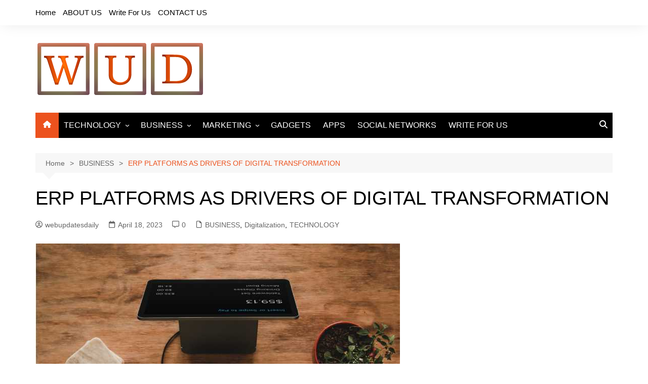

--- FILE ---
content_type: text/html; charset=UTF-8
request_url: https://www.webupdatesdaily.com/erp-platforms-as-drivers-of-digital-transformation/
body_size: 15984
content:
		<!doctype html>
		<html lang="en-US">
				<head>
			<meta charset="UTF-8">
			<meta name="viewport" content="width=device-width, initial-scale=1">
			<link rel="profile" href="http://gmpg.org/xfn/11">
			<meta name='robots' content='index, follow, max-image-preview:large, max-snippet:-1, max-video-preview:-1' />
		<style>img:is([sizes="auto" i], [sizes^="auto," i]) { contain-intrinsic-size: 3000px 1500px }</style>
		
	<!-- This site is optimized with the Yoast SEO plugin v23.5 - https://yoast.com/wordpress/plugins/seo/ -->
	<title>ERP PLATFORMS AS DRIVERS OF DIGITAL TRANSFORMATION</title>
	<meta name="description" content="ERP Platforms In The Cloud Are Revolutionizing Corporate IT" />
	<link rel="canonical" href="https://www.webupdatesdaily.com/erp-platforms-as-drivers-of-digital-transformation/" />
	<meta property="og:locale" content="en_US" />
	<meta property="og:type" content="article" />
	<meta property="og:title" content="ERP PLATFORMS AS DRIVERS OF DIGITAL TRANSFORMATION" />
	<meta property="og:description" content="ERP Platforms In The Cloud Are Revolutionizing Corporate IT" />
	<meta property="og:url" content="https://www.webupdatesdaily.com/erp-platforms-as-drivers-of-digital-transformation/" />
	<meta property="og:site_name" content="Web Updates Daily" />
	<meta property="article:publisher" content="https://www.facebook.com/webupdatesdaily/" />
	<meta property="article:author" content="https://www.facebook.com/webupdatesdaily/" />
	<meta property="article:published_time" content="2023-04-18T06:19:08+00:00" />
	<meta property="article:modified_time" content="2023-04-18T06:19:20+00:00" />
	<meta property="og:image" content="https://www.webupdatesdaily.com/wp-content/uploads/2023/04/ERP-platforms.jpg" />
	<meta property="og:image:width" content="720" />
	<meta property="og:image:height" content="480" />
	<meta property="og:image:type" content="image/jpeg" />
	<meta name="author" content="webupdatesdaily" />
	<meta name="twitter:card" content="summary_large_image" />
	<meta name="twitter:creator" content="@https://twitter.com/updates_web" />
	<meta name="twitter:site" content="@updates_web" />
	<meta name="twitter:label1" content="Written by" />
	<meta name="twitter:data1" content="webupdatesdaily" />
	<meta name="twitter:label2" content="Est. reading time" />
	<meta name="twitter:data2" content="3 minutes" />
	<script type="application/ld+json" class="yoast-schema-graph">{"@context":"https://schema.org","@graph":[{"@type":"Article","@id":"https://www.webupdatesdaily.com/erp-platforms-as-drivers-of-digital-transformation/#article","isPartOf":{"@id":"https://www.webupdatesdaily.com/erp-platforms-as-drivers-of-digital-transformation/"},"author":{"name":"webupdatesdaily","@id":"https://www.webupdatesdaily.com/#/schema/person/51251c6e4b574fd30432cf7fc5ef5178"},"headline":"ERP PLATFORMS AS DRIVERS OF DIGITAL TRANSFORMATION","datePublished":"2023-04-18T06:19:08+00:00","dateModified":"2023-04-18T06:19:20+00:00","mainEntityOfPage":{"@id":"https://www.webupdatesdaily.com/erp-platforms-as-drivers-of-digital-transformation/"},"wordCount":578,"commentCount":0,"publisher":{"@id":"https://www.webupdatesdaily.com/#/schema/person/51251c6e4b574fd30432cf7fc5ef5178"},"image":{"@id":"https://www.webupdatesdaily.com/erp-platforms-as-drivers-of-digital-transformation/#primaryimage"},"thumbnailUrl":"https://www.webupdatesdaily.com/wp-content/uploads/2023/04/ERP-platforms.jpg","keywords":["business tools","digitization"],"articleSection":["BUSINESS","Digitalization","TECHNOLOGY"],"inLanguage":"en-US","potentialAction":[{"@type":"CommentAction","name":"Comment","target":["https://www.webupdatesdaily.com/erp-platforms-as-drivers-of-digital-transformation/#respond"]}]},{"@type":"WebPage","@id":"https://www.webupdatesdaily.com/erp-platforms-as-drivers-of-digital-transformation/","url":"https://www.webupdatesdaily.com/erp-platforms-as-drivers-of-digital-transformation/","name":"ERP PLATFORMS AS DRIVERS OF DIGITAL TRANSFORMATION","isPartOf":{"@id":"https://www.webupdatesdaily.com/#website"},"primaryImageOfPage":{"@id":"https://www.webupdatesdaily.com/erp-platforms-as-drivers-of-digital-transformation/#primaryimage"},"image":{"@id":"https://www.webupdatesdaily.com/erp-platforms-as-drivers-of-digital-transformation/#primaryimage"},"thumbnailUrl":"https://www.webupdatesdaily.com/wp-content/uploads/2023/04/ERP-platforms.jpg","datePublished":"2023-04-18T06:19:08+00:00","dateModified":"2023-04-18T06:19:20+00:00","description":"ERP Platforms In The Cloud Are Revolutionizing Corporate IT","breadcrumb":{"@id":"https://www.webupdatesdaily.com/erp-platforms-as-drivers-of-digital-transformation/#breadcrumb"},"inLanguage":"en-US","potentialAction":[{"@type":"ReadAction","target":["https://www.webupdatesdaily.com/erp-platforms-as-drivers-of-digital-transformation/"]}]},{"@type":"ImageObject","inLanguage":"en-US","@id":"https://www.webupdatesdaily.com/erp-platforms-as-drivers-of-digital-transformation/#primaryimage","url":"https://www.webupdatesdaily.com/wp-content/uploads/2023/04/ERP-platforms.jpg","contentUrl":"https://www.webupdatesdaily.com/wp-content/uploads/2023/04/ERP-platforms.jpg","width":720,"height":480,"caption":"ERP-platforms"},{"@type":"BreadcrumbList","@id":"https://www.webupdatesdaily.com/erp-platforms-as-drivers-of-digital-transformation/#breadcrumb","itemListElement":[{"@type":"ListItem","position":1,"name":"Home","item":"https://www.webupdatesdaily.com/"},{"@type":"ListItem","position":2,"name":"ERP PLATFORMS AS DRIVERS OF DIGITAL TRANSFORMATION"}]},{"@type":"WebSite","@id":"https://www.webupdatesdaily.com/#website","url":"https://www.webupdatesdaily.com/","name":"Web Updates Daily","description":"Get All The Latest Updates Of Technology &amp; Business","publisher":{"@id":"https://www.webupdatesdaily.com/#/schema/person/51251c6e4b574fd30432cf7fc5ef5178"},"potentialAction":[{"@type":"SearchAction","target":{"@type":"EntryPoint","urlTemplate":"https://www.webupdatesdaily.com/?s={search_term_string}"},"query-input":{"@type":"PropertyValueSpecification","valueRequired":true,"valueName":"search_term_string"}}],"inLanguage":"en-US"},{"@type":["Person","Organization"],"@id":"https://www.webupdatesdaily.com/#/schema/person/51251c6e4b574fd30432cf7fc5ef5178","name":"webupdatesdaily","image":{"@type":"ImageObject","inLanguage":"en-US","@id":"https://www.webupdatesdaily.com/#/schema/person/image/","url":"https://www.webupdatesdaily.com/wp-content/uploads/2020/01/cropped-cropped-WebUpdatesdaily-1.png","contentUrl":"https://www.webupdatesdaily.com/wp-content/uploads/2020/01/cropped-cropped-WebUpdatesdaily-1.png","width":335,"height":113,"caption":"webupdatesdaily"},"logo":{"@id":"https://www.webupdatesdaily.com/#/schema/person/image/"},"description":"WebUpdatesDaily is a global platform which shares the latest updates and news about all categories which include Technology, Business, Entertainment, Sports, etc and keeps the users up-to-date.","sameAs":["https://www.facebook.com/webupdatesdaily/","https://www.instagram.com/webupdatez/","https://in.pinterest.com/webupdatesdaily/","https://x.com/https://twitter.com/updates_web"],"url":"https://www.webupdatesdaily.com/author/webupdatesdaily/"}]}</script>
	<!-- / Yoast SEO plugin. -->


<link rel="alternate" type="application/rss+xml" title="Web Updates Daily &raquo; Feed" href="https://www.webupdatesdaily.com/feed/" />
<link rel="alternate" type="application/rss+xml" title="Web Updates Daily &raquo; Comments Feed" href="https://www.webupdatesdaily.com/comments/feed/" />
<link rel="alternate" type="application/rss+xml" title="Web Updates Daily &raquo; ERP PLATFORMS AS DRIVERS OF DIGITAL TRANSFORMATION Comments Feed" href="https://www.webupdatesdaily.com/erp-platforms-as-drivers-of-digital-transformation/feed/" />
<script type="text/javascript">
/* <![CDATA[ */
window._wpemojiSettings = {"baseUrl":"https:\/\/s.w.org\/images\/core\/emoji\/14.0.0\/72x72\/","ext":".png","svgUrl":"https:\/\/s.w.org\/images\/core\/emoji\/14.0.0\/svg\/","svgExt":".svg","source":{"concatemoji":"https:\/\/www.webupdatesdaily.com\/wp-includes\/js\/wp-emoji-release.min.js?ver=6.4.7"}};
/*! This file is auto-generated */
!function(i,n){var o,s,e;function c(e){try{var t={supportTests:e,timestamp:(new Date).valueOf()};sessionStorage.setItem(o,JSON.stringify(t))}catch(e){}}function p(e,t,n){e.clearRect(0,0,e.canvas.width,e.canvas.height),e.fillText(t,0,0);var t=new Uint32Array(e.getImageData(0,0,e.canvas.width,e.canvas.height).data),r=(e.clearRect(0,0,e.canvas.width,e.canvas.height),e.fillText(n,0,0),new Uint32Array(e.getImageData(0,0,e.canvas.width,e.canvas.height).data));return t.every(function(e,t){return e===r[t]})}function u(e,t,n){switch(t){case"flag":return n(e,"\ud83c\udff3\ufe0f\u200d\u26a7\ufe0f","\ud83c\udff3\ufe0f\u200b\u26a7\ufe0f")?!1:!n(e,"\ud83c\uddfa\ud83c\uddf3","\ud83c\uddfa\u200b\ud83c\uddf3")&&!n(e,"\ud83c\udff4\udb40\udc67\udb40\udc62\udb40\udc65\udb40\udc6e\udb40\udc67\udb40\udc7f","\ud83c\udff4\u200b\udb40\udc67\u200b\udb40\udc62\u200b\udb40\udc65\u200b\udb40\udc6e\u200b\udb40\udc67\u200b\udb40\udc7f");case"emoji":return!n(e,"\ud83e\udef1\ud83c\udffb\u200d\ud83e\udef2\ud83c\udfff","\ud83e\udef1\ud83c\udffb\u200b\ud83e\udef2\ud83c\udfff")}return!1}function f(e,t,n){var r="undefined"!=typeof WorkerGlobalScope&&self instanceof WorkerGlobalScope?new OffscreenCanvas(300,150):i.createElement("canvas"),a=r.getContext("2d",{willReadFrequently:!0}),o=(a.textBaseline="top",a.font="600 32px Arial",{});return e.forEach(function(e){o[e]=t(a,e,n)}),o}function t(e){var t=i.createElement("script");t.src=e,t.defer=!0,i.head.appendChild(t)}"undefined"!=typeof Promise&&(o="wpEmojiSettingsSupports",s=["flag","emoji"],n.supports={everything:!0,everythingExceptFlag:!0},e=new Promise(function(e){i.addEventListener("DOMContentLoaded",e,{once:!0})}),new Promise(function(t){var n=function(){try{var e=JSON.parse(sessionStorage.getItem(o));if("object"==typeof e&&"number"==typeof e.timestamp&&(new Date).valueOf()<e.timestamp+604800&&"object"==typeof e.supportTests)return e.supportTests}catch(e){}return null}();if(!n){if("undefined"!=typeof Worker&&"undefined"!=typeof OffscreenCanvas&&"undefined"!=typeof URL&&URL.createObjectURL&&"undefined"!=typeof Blob)try{var e="postMessage("+f.toString()+"("+[JSON.stringify(s),u.toString(),p.toString()].join(",")+"));",r=new Blob([e],{type:"text/javascript"}),a=new Worker(URL.createObjectURL(r),{name:"wpTestEmojiSupports"});return void(a.onmessage=function(e){c(n=e.data),a.terminate(),t(n)})}catch(e){}c(n=f(s,u,p))}t(n)}).then(function(e){for(var t in e)n.supports[t]=e[t],n.supports.everything=n.supports.everything&&n.supports[t],"flag"!==t&&(n.supports.everythingExceptFlag=n.supports.everythingExceptFlag&&n.supports[t]);n.supports.everythingExceptFlag=n.supports.everythingExceptFlag&&!n.supports.flag,n.DOMReady=!1,n.readyCallback=function(){n.DOMReady=!0}}).then(function(){return e}).then(function(){var e;n.supports.everything||(n.readyCallback(),(e=n.source||{}).concatemoji?t(e.concatemoji):e.wpemoji&&e.twemoji&&(t(e.twemoji),t(e.wpemoji)))}))}((window,document),window._wpemojiSettings);
/* ]]> */
</script>

<style id='wp-emoji-styles-inline-css' type='text/css'>

	img.wp-smiley, img.emoji {
		display: inline !important;
		border: none !important;
		box-shadow: none !important;
		height: 1em !important;
		width: 1em !important;
		margin: 0 0.07em !important;
		vertical-align: -0.1em !important;
		background: none !important;
		padding: 0 !important;
	}
</style>
<link rel='stylesheet' id='wp-block-library-css' href='https://www.webupdatesdaily.com/wp-includes/css/dist/block-library/style.min.css?ver=6.4.7' type='text/css' media='all' />
<style id='wp-block-library-theme-inline-css' type='text/css'>
.wp-block-audio figcaption{color:#555;font-size:13px;text-align:center}.is-dark-theme .wp-block-audio figcaption{color:hsla(0,0%,100%,.65)}.wp-block-audio{margin:0 0 1em}.wp-block-code{border:1px solid #ccc;border-radius:4px;font-family:Menlo,Consolas,monaco,monospace;padding:.8em 1em}.wp-block-embed figcaption{color:#555;font-size:13px;text-align:center}.is-dark-theme .wp-block-embed figcaption{color:hsla(0,0%,100%,.65)}.wp-block-embed{margin:0 0 1em}.blocks-gallery-caption{color:#555;font-size:13px;text-align:center}.is-dark-theme .blocks-gallery-caption{color:hsla(0,0%,100%,.65)}.wp-block-image figcaption{color:#555;font-size:13px;text-align:center}.is-dark-theme .wp-block-image figcaption{color:hsla(0,0%,100%,.65)}.wp-block-image{margin:0 0 1em}.wp-block-pullquote{border-bottom:4px solid;border-top:4px solid;color:currentColor;margin-bottom:1.75em}.wp-block-pullquote cite,.wp-block-pullquote footer,.wp-block-pullquote__citation{color:currentColor;font-size:.8125em;font-style:normal;text-transform:uppercase}.wp-block-quote{border-left:.25em solid;margin:0 0 1.75em;padding-left:1em}.wp-block-quote cite,.wp-block-quote footer{color:currentColor;font-size:.8125em;font-style:normal;position:relative}.wp-block-quote.has-text-align-right{border-left:none;border-right:.25em solid;padding-left:0;padding-right:1em}.wp-block-quote.has-text-align-center{border:none;padding-left:0}.wp-block-quote.is-large,.wp-block-quote.is-style-large,.wp-block-quote.is-style-plain{border:none}.wp-block-search .wp-block-search__label{font-weight:700}.wp-block-search__button{border:1px solid #ccc;padding:.375em .625em}:where(.wp-block-group.has-background){padding:1.25em 2.375em}.wp-block-separator.has-css-opacity{opacity:.4}.wp-block-separator{border:none;border-bottom:2px solid;margin-left:auto;margin-right:auto}.wp-block-separator.has-alpha-channel-opacity{opacity:1}.wp-block-separator:not(.is-style-wide):not(.is-style-dots){width:100px}.wp-block-separator.has-background:not(.is-style-dots){border-bottom:none;height:1px}.wp-block-separator.has-background:not(.is-style-wide):not(.is-style-dots){height:2px}.wp-block-table{margin:0 0 1em}.wp-block-table td,.wp-block-table th{word-break:normal}.wp-block-table figcaption{color:#555;font-size:13px;text-align:center}.is-dark-theme .wp-block-table figcaption{color:hsla(0,0%,100%,.65)}.wp-block-video figcaption{color:#555;font-size:13px;text-align:center}.is-dark-theme .wp-block-video figcaption{color:hsla(0,0%,100%,.65)}.wp-block-video{margin:0 0 1em}.wp-block-template-part.has-background{margin-bottom:0;margin-top:0;padding:1.25em 2.375em}
</style>
<style id='classic-theme-styles-inline-css' type='text/css'>
/*! This file is auto-generated */
.wp-block-button__link{color:#fff;background-color:#32373c;border-radius:9999px;box-shadow:none;text-decoration:none;padding:calc(.667em + 2px) calc(1.333em + 2px);font-size:1.125em}.wp-block-file__button{background:#32373c;color:#fff;text-decoration:none}
</style>
<style id='global-styles-inline-css' type='text/css'>
body{--wp--preset--color--black: #000000;--wp--preset--color--cyan-bluish-gray: #abb8c3;--wp--preset--color--white: #ffffff;--wp--preset--color--pale-pink: #f78da7;--wp--preset--color--vivid-red: #cf2e2e;--wp--preset--color--luminous-vivid-orange: #ff6900;--wp--preset--color--luminous-vivid-amber: #fcb900;--wp--preset--color--light-green-cyan: #7bdcb5;--wp--preset--color--vivid-green-cyan: #00d084;--wp--preset--color--pale-cyan-blue: #8ed1fc;--wp--preset--color--vivid-cyan-blue: #0693e3;--wp--preset--color--vivid-purple: #9b51e0;--wp--preset--gradient--vivid-cyan-blue-to-vivid-purple: linear-gradient(135deg,rgba(6,147,227,1) 0%,rgb(155,81,224) 100%);--wp--preset--gradient--light-green-cyan-to-vivid-green-cyan: linear-gradient(135deg,rgb(122,220,180) 0%,rgb(0,208,130) 100%);--wp--preset--gradient--luminous-vivid-amber-to-luminous-vivid-orange: linear-gradient(135deg,rgba(252,185,0,1) 0%,rgba(255,105,0,1) 100%);--wp--preset--gradient--luminous-vivid-orange-to-vivid-red: linear-gradient(135deg,rgba(255,105,0,1) 0%,rgb(207,46,46) 100%);--wp--preset--gradient--very-light-gray-to-cyan-bluish-gray: linear-gradient(135deg,rgb(238,238,238) 0%,rgb(169,184,195) 100%);--wp--preset--gradient--cool-to-warm-spectrum: linear-gradient(135deg,rgb(74,234,220) 0%,rgb(151,120,209) 20%,rgb(207,42,186) 40%,rgb(238,44,130) 60%,rgb(251,105,98) 80%,rgb(254,248,76) 100%);--wp--preset--gradient--blush-light-purple: linear-gradient(135deg,rgb(255,206,236) 0%,rgb(152,150,240) 100%);--wp--preset--gradient--blush-bordeaux: linear-gradient(135deg,rgb(254,205,165) 0%,rgb(254,45,45) 50%,rgb(107,0,62) 100%);--wp--preset--gradient--luminous-dusk: linear-gradient(135deg,rgb(255,203,112) 0%,rgb(199,81,192) 50%,rgb(65,88,208) 100%);--wp--preset--gradient--pale-ocean: linear-gradient(135deg,rgb(255,245,203) 0%,rgb(182,227,212) 50%,rgb(51,167,181) 100%);--wp--preset--gradient--electric-grass: linear-gradient(135deg,rgb(202,248,128) 0%,rgb(113,206,126) 100%);--wp--preset--gradient--midnight: linear-gradient(135deg,rgb(2,3,129) 0%,rgb(40,116,252) 100%);--wp--preset--font-size--small: 16px;--wp--preset--font-size--medium: 28px;--wp--preset--font-size--large: 32px;--wp--preset--font-size--x-large: 42px;--wp--preset--font-size--larger: 38px;--wp--preset--spacing--20: 0.44rem;--wp--preset--spacing--30: 0.67rem;--wp--preset--spacing--40: 1rem;--wp--preset--spacing--50: 1.5rem;--wp--preset--spacing--60: 2.25rem;--wp--preset--spacing--70: 3.38rem;--wp--preset--spacing--80: 5.06rem;--wp--preset--shadow--natural: 6px 6px 9px rgba(0, 0, 0, 0.2);--wp--preset--shadow--deep: 12px 12px 50px rgba(0, 0, 0, 0.4);--wp--preset--shadow--sharp: 6px 6px 0px rgba(0, 0, 0, 0.2);--wp--preset--shadow--outlined: 6px 6px 0px -3px rgba(255, 255, 255, 1), 6px 6px rgba(0, 0, 0, 1);--wp--preset--shadow--crisp: 6px 6px 0px rgba(0, 0, 0, 1);}:where(.is-layout-flex){gap: 0.5em;}:where(.is-layout-grid){gap: 0.5em;}body .is-layout-flow > .alignleft{float: left;margin-inline-start: 0;margin-inline-end: 2em;}body .is-layout-flow > .alignright{float: right;margin-inline-start: 2em;margin-inline-end: 0;}body .is-layout-flow > .aligncenter{margin-left: auto !important;margin-right: auto !important;}body .is-layout-constrained > .alignleft{float: left;margin-inline-start: 0;margin-inline-end: 2em;}body .is-layout-constrained > .alignright{float: right;margin-inline-start: 2em;margin-inline-end: 0;}body .is-layout-constrained > .aligncenter{margin-left: auto !important;margin-right: auto !important;}body .is-layout-constrained > :where(:not(.alignleft):not(.alignright):not(.alignfull)){max-width: var(--wp--style--global--content-size);margin-left: auto !important;margin-right: auto !important;}body .is-layout-constrained > .alignwide{max-width: var(--wp--style--global--wide-size);}body .is-layout-flex{display: flex;}body .is-layout-flex{flex-wrap: wrap;align-items: center;}body .is-layout-flex > *{margin: 0;}body .is-layout-grid{display: grid;}body .is-layout-grid > *{margin: 0;}:where(.wp-block-columns.is-layout-flex){gap: 2em;}:where(.wp-block-columns.is-layout-grid){gap: 2em;}:where(.wp-block-post-template.is-layout-flex){gap: 1.25em;}:where(.wp-block-post-template.is-layout-grid){gap: 1.25em;}.has-black-color{color: var(--wp--preset--color--black) !important;}.has-cyan-bluish-gray-color{color: var(--wp--preset--color--cyan-bluish-gray) !important;}.has-white-color{color: var(--wp--preset--color--white) !important;}.has-pale-pink-color{color: var(--wp--preset--color--pale-pink) !important;}.has-vivid-red-color{color: var(--wp--preset--color--vivid-red) !important;}.has-luminous-vivid-orange-color{color: var(--wp--preset--color--luminous-vivid-orange) !important;}.has-luminous-vivid-amber-color{color: var(--wp--preset--color--luminous-vivid-amber) !important;}.has-light-green-cyan-color{color: var(--wp--preset--color--light-green-cyan) !important;}.has-vivid-green-cyan-color{color: var(--wp--preset--color--vivid-green-cyan) !important;}.has-pale-cyan-blue-color{color: var(--wp--preset--color--pale-cyan-blue) !important;}.has-vivid-cyan-blue-color{color: var(--wp--preset--color--vivid-cyan-blue) !important;}.has-vivid-purple-color{color: var(--wp--preset--color--vivid-purple) !important;}.has-black-background-color{background-color: var(--wp--preset--color--black) !important;}.has-cyan-bluish-gray-background-color{background-color: var(--wp--preset--color--cyan-bluish-gray) !important;}.has-white-background-color{background-color: var(--wp--preset--color--white) !important;}.has-pale-pink-background-color{background-color: var(--wp--preset--color--pale-pink) !important;}.has-vivid-red-background-color{background-color: var(--wp--preset--color--vivid-red) !important;}.has-luminous-vivid-orange-background-color{background-color: var(--wp--preset--color--luminous-vivid-orange) !important;}.has-luminous-vivid-amber-background-color{background-color: var(--wp--preset--color--luminous-vivid-amber) !important;}.has-light-green-cyan-background-color{background-color: var(--wp--preset--color--light-green-cyan) !important;}.has-vivid-green-cyan-background-color{background-color: var(--wp--preset--color--vivid-green-cyan) !important;}.has-pale-cyan-blue-background-color{background-color: var(--wp--preset--color--pale-cyan-blue) !important;}.has-vivid-cyan-blue-background-color{background-color: var(--wp--preset--color--vivid-cyan-blue) !important;}.has-vivid-purple-background-color{background-color: var(--wp--preset--color--vivid-purple) !important;}.has-black-border-color{border-color: var(--wp--preset--color--black) !important;}.has-cyan-bluish-gray-border-color{border-color: var(--wp--preset--color--cyan-bluish-gray) !important;}.has-white-border-color{border-color: var(--wp--preset--color--white) !important;}.has-pale-pink-border-color{border-color: var(--wp--preset--color--pale-pink) !important;}.has-vivid-red-border-color{border-color: var(--wp--preset--color--vivid-red) !important;}.has-luminous-vivid-orange-border-color{border-color: var(--wp--preset--color--luminous-vivid-orange) !important;}.has-luminous-vivid-amber-border-color{border-color: var(--wp--preset--color--luminous-vivid-amber) !important;}.has-light-green-cyan-border-color{border-color: var(--wp--preset--color--light-green-cyan) !important;}.has-vivid-green-cyan-border-color{border-color: var(--wp--preset--color--vivid-green-cyan) !important;}.has-pale-cyan-blue-border-color{border-color: var(--wp--preset--color--pale-cyan-blue) !important;}.has-vivid-cyan-blue-border-color{border-color: var(--wp--preset--color--vivid-cyan-blue) !important;}.has-vivid-purple-border-color{border-color: var(--wp--preset--color--vivid-purple) !important;}.has-vivid-cyan-blue-to-vivid-purple-gradient-background{background: var(--wp--preset--gradient--vivid-cyan-blue-to-vivid-purple) !important;}.has-light-green-cyan-to-vivid-green-cyan-gradient-background{background: var(--wp--preset--gradient--light-green-cyan-to-vivid-green-cyan) !important;}.has-luminous-vivid-amber-to-luminous-vivid-orange-gradient-background{background: var(--wp--preset--gradient--luminous-vivid-amber-to-luminous-vivid-orange) !important;}.has-luminous-vivid-orange-to-vivid-red-gradient-background{background: var(--wp--preset--gradient--luminous-vivid-orange-to-vivid-red) !important;}.has-very-light-gray-to-cyan-bluish-gray-gradient-background{background: var(--wp--preset--gradient--very-light-gray-to-cyan-bluish-gray) !important;}.has-cool-to-warm-spectrum-gradient-background{background: var(--wp--preset--gradient--cool-to-warm-spectrum) !important;}.has-blush-light-purple-gradient-background{background: var(--wp--preset--gradient--blush-light-purple) !important;}.has-blush-bordeaux-gradient-background{background: var(--wp--preset--gradient--blush-bordeaux) !important;}.has-luminous-dusk-gradient-background{background: var(--wp--preset--gradient--luminous-dusk) !important;}.has-pale-ocean-gradient-background{background: var(--wp--preset--gradient--pale-ocean) !important;}.has-electric-grass-gradient-background{background: var(--wp--preset--gradient--electric-grass) !important;}.has-midnight-gradient-background{background: var(--wp--preset--gradient--midnight) !important;}.has-small-font-size{font-size: var(--wp--preset--font-size--small) !important;}.has-medium-font-size{font-size: var(--wp--preset--font-size--medium) !important;}.has-large-font-size{font-size: var(--wp--preset--font-size--large) !important;}.has-x-large-font-size{font-size: var(--wp--preset--font-size--x-large) !important;}
.wp-block-navigation a:where(:not(.wp-element-button)){color: inherit;}
:where(.wp-block-post-template.is-layout-flex){gap: 1.25em;}:where(.wp-block-post-template.is-layout-grid){gap: 1.25em;}
:where(.wp-block-columns.is-layout-flex){gap: 2em;}:where(.wp-block-columns.is-layout-grid){gap: 2em;}
.wp-block-pullquote{font-size: 1.5em;line-height: 1.6;}
</style>
<link rel='stylesheet' id='ppress-frontend-css' href='https://www.webupdatesdaily.com/wp-content/plugins/wp-user-avatar/assets/css/frontend.min.css?ver=4.16.8' type='text/css' media='all' />
<link rel='stylesheet' id='ppress-flatpickr-css' href='https://www.webupdatesdaily.com/wp-content/plugins/wp-user-avatar/assets/flatpickr/flatpickr.min.css?ver=4.16.8' type='text/css' media='all' />
<link rel='stylesheet' id='ppress-select2-css' href='https://www.webupdatesdaily.com/wp-content/plugins/wp-user-avatar/assets/select2/select2.min.css?ver=6.4.7' type='text/css' media='all' />
<link rel='stylesheet' id='ez-toc-css' href='https://www.webupdatesdaily.com/wp-content/plugins/easy-table-of-contents/assets/css/screen.min.css?ver=2.0.80' type='text/css' media='all' />
<style id='ez-toc-inline-css' type='text/css'>
div#ez-toc-container .ez-toc-title {font-size: 120%;}div#ez-toc-container .ez-toc-title {font-weight: 500;}div#ez-toc-container ul li , div#ez-toc-container ul li a {font-size: 95%;}div#ez-toc-container ul li , div#ez-toc-container ul li a {font-weight: 500;}div#ez-toc-container nav ul ul li {font-size: 90%;}.ez-toc-box-title {font-weight: bold; margin-bottom: 10px; text-align: center; text-transform: uppercase; letter-spacing: 1px; color: #666; padding-bottom: 5px;position:absolute;top:-4%;left:5%;background-color: inherit;transition: top 0.3s ease;}.ez-toc-box-title.toc-closed {top:-25%;}
.ez-toc-container-direction {direction: ltr;}.ez-toc-counter ul{counter-reset: item ;}.ez-toc-counter nav ul li a::before {content: counters(item, '.', decimal) '. ';display: inline-block;counter-increment: item;flex-grow: 0;flex-shrink: 0;margin-right: .2em; float: left; }.ez-toc-widget-direction {direction: ltr;}.ez-toc-widget-container ul{counter-reset: item ;}.ez-toc-widget-container nav ul li a::before {content: counters(item, '.', decimal) '. ';display: inline-block;counter-increment: item;flex-grow: 0;flex-shrink: 0;margin-right: .2em; float: left; }
</style>
<link rel='stylesheet' id='cream-magazine-style-css' href='https://www.webupdatesdaily.com/wp-content/themes/cream-magazine/style.css?ver=2.1.10' type='text/css' media='all' />
<link rel='stylesheet' id='cream-magazine-main-css' href='https://www.webupdatesdaily.com/wp-content/themes/cream-magazine/assets/dist/css/main.css?ver=2.1.10' type='text/css' media='all' />
<script type="text/javascript" src="https://www.webupdatesdaily.com/wp-includes/js/jquery/jquery.min.js?ver=3.7.1" id="jquery-core-js"></script>
<script type="text/javascript" src="https://www.webupdatesdaily.com/wp-includes/js/jquery/jquery-migrate.min.js?ver=3.4.1" id="jquery-migrate-js"></script>
<script type="text/javascript" src="https://www.webupdatesdaily.com/wp-content/plugins/wp-user-avatar/assets/flatpickr/flatpickr.min.js?ver=4.16.8" id="ppress-flatpickr-js"></script>
<script type="text/javascript" src="https://www.webupdatesdaily.com/wp-content/plugins/wp-user-avatar/assets/select2/select2.min.js?ver=4.16.8" id="ppress-select2-js"></script>
<link rel="https://api.w.org/" href="https://www.webupdatesdaily.com/wp-json/" /><link rel="alternate" type="application/json" href="https://www.webupdatesdaily.com/wp-json/wp/v2/posts/7064" /><link rel="EditURI" type="application/rsd+xml" title="RSD" href="https://www.webupdatesdaily.com/xmlrpc.php?rsd" />
<meta name="generator" content="WordPress 6.4.7" />
<link rel='shortlink' href='https://www.webupdatesdaily.com/?p=7064' />
<link rel="alternate" type="application/json+oembed" href="https://www.webupdatesdaily.com/wp-json/oembed/1.0/embed?url=https%3A%2F%2Fwww.webupdatesdaily.com%2Ferp-platforms-as-drivers-of-digital-transformation%2F" />
<link rel="alternate" type="text/xml+oembed" href="https://www.webupdatesdaily.com/wp-json/oembed/1.0/embed?url=https%3A%2F%2Fwww.webupdatesdaily.com%2Ferp-platforms-as-drivers-of-digital-transformation%2F&#038;format=xml" />
<link rel="pingback" href="https://www.webupdatesdaily.com/xmlrpc.php"><style>a:hover{text-decoration:none !important;}button,input[type="button"],input[type="reset"],input[type="submit"],.primary-navigation > ul > li.home-btn,.cm_header_lay_three .primary-navigation > ul > li.home-btn,.news_ticker_wrap .ticker_head,#toTop,.section-title h2::after,.sidebar-widget-area .widget .widget-title h2::after,.footer-widget-container .widget .widget-title h2::after,#comments div#respond h3#reply-title::after,#comments h2.comments-title:after,.post_tags a,.owl-carousel .owl-nav button.owl-prev,.owl-carousel .owl-nav button.owl-next,.cm_author_widget .author-detail-link a,.error_foot form input[type="submit"],.widget_search form input[type="submit"],.header-search-container input[type="submit"],.trending_widget_carousel .owl-dots button.owl-dot,.pagination .page-numbers.current,.post-navigation .nav-links .nav-previous a,.post-navigation .nav-links .nav-next a,#comments form input[type="submit"],footer .widget.widget_search form input[type="submit"]:hover,.widget_product_search .woocommerce-product-search button[type="submit"],.woocommerce ul.products li.product .button,.woocommerce .woocommerce-pagination ul.page-numbers li span.current,.woocommerce .product div.summary .cart button.single_add_to_cart_button,.woocommerce .product div.woocommerce-tabs div.panel #reviews #review_form_wrapper .comment-form p.form-submit .submit,.woocommerce .product section.related > h2::after,.woocommerce .cart .button:hover,.woocommerce .cart .button:focus,.woocommerce .cart input.button:hover,.woocommerce .cart input.button:focus,.woocommerce #respond input#submit:hover,.woocommerce #respond input#submit:focus,.woocommerce button.button:hover,.woocommerce button.button:focus,.woocommerce input.button:hover,.woocommerce input.button:focus,.woocommerce #respond input#submit.alt:hover,.woocommerce a.button.alt:hover,.woocommerce button.button.alt:hover,.woocommerce input.button.alt:hover,.woocommerce a.remove:hover,.woocommerce-account .woocommerce-MyAccount-navigation ul li.is-active a,.woocommerce a.button:hover,.woocommerce a.button:focus,.widget_product_tag_cloud .tagcloud a:hover,.widget_product_tag_cloud .tagcloud a:focus,.woocommerce .widget_price_filter .price_slider_wrapper .ui-slider .ui-slider-handle,.error_page_top_portion,.primary-navigation ul li a span.menu-item-description{background-color:#ec521e}a:hover,.post_title h2 a:hover,.post_title h2 a:focus,.post_meta li a:hover,.post_meta li a:focus,ul.social-icons li a[href*=".com"]:hover::before,.ticker_carousel .owl-nav button.owl-prev i,.ticker_carousel .owl-nav button.owl-next i,.news_ticker_wrap .ticker_items .item a:hover,.news_ticker_wrap .ticker_items .item a:focus,.cm_banner .post_title h2 a:hover,.cm_banner .post_meta li a:hover,.cm_middle_post_widget_one .post_title h2 a:hover,.cm_middle_post_widget_one .post_meta li a:hover,.cm_middle_post_widget_three .post_thumb .post-holder a:hover,.cm_middle_post_widget_three .post_thumb .post-holder a:focus,.cm_middle_post_widget_six .middle_widget_six_carousel .item .card .card_content a:hover,.cm_middle_post_widget_six .middle_widget_six_carousel .item .card .card_content a:focus,.cm_post_widget_twelve .card .post-holder a:hover,.cm_post_widget_twelve .card .post-holder a:focus,.cm_post_widget_seven .card .card_content a:hover,.cm_post_widget_seven .card .card_content a:focus,.copyright_section a:hover,.footer_nav ul li a:hover,.breadcrumb ul li:last-child span,.pagination .page-numbers:hover,#comments ol.comment-list li article footer.comment-meta .comment-metadata span.edit-link a:hover,#comments ol.comment-list li article .reply a:hover,.social-share ul li a:hover,ul.social-icons li a:hover,ul.social-icons li a:focus,.woocommerce ul.products li.product a:hover,.woocommerce ul.products li.product .price,.woocommerce .woocommerce-pagination ul.page-numbers li a.page-numbers:hover,.woocommerce div.product p.price,.woocommerce div.product span.price,.video_section .video_details .post_title h2 a:hover,.primary-navigation.dark li a:hover,footer .footer_inner a:hover,.footer-widget-container ul.post_meta li:hover span,.footer-widget-container ul.post_meta li:hover a,ul.post_meta li a:hover,.cm-post-widget-two .big-card .post-holder .post_title h2 a:hover,.cm-post-widget-two .big-card .post_meta li a:hover,.copyright_section .copyrights a,.breadcrumb ul li a:hover,.breadcrumb ul li a:hover span{color:#ec521e}.ticker_carousel .owl-nav button.owl-prev,.ticker_carousel .owl-nav button.owl-next,.error_foot form input[type="submit"],.widget_search form input[type="submit"],.pagination .page-numbers:hover,#comments form input[type="submit"],.social-share ul li a:hover,.header-search-container .search-form-entry,.widget_product_search .woocommerce-product-search button[type="submit"],.woocommerce .woocommerce-pagination ul.page-numbers li span.current,.woocommerce .woocommerce-pagination ul.page-numbers li a.page-numbers:hover,.woocommerce a.remove:hover,.ticker_carousel .owl-nav button.owl-prev:hover,.ticker_carousel .owl-nav button.owl-next:hover,footer .widget.widget_search form input[type="submit"]:hover,.trending_widget_carousel .owl-dots button.owl-dot,.the_content blockquote,.widget_tag_cloud .tagcloud a:hover{border-color:#ec521e}.ticker_carousel.owl-carousel .owl-nav button:hover svg{color:#ec521e;fill:#ec521e;}header .mask{background-color:rgba(0,0,0,0.2);}.site-description{color:#000000;}body{font-family:Arial,sans-serif;font-weight:inherit;}h1,h2,h3,h4,h5,h6,.site-title{font-family:Arial,sans-serif;font-weight:inherit;}.entry_cats ul.post-categories li a{background-color:#FF3D00;color:#fff;}.entry_cats ul.post-categories li a:hover,.cm_middle_post_widget_six .middle_widget_six_carousel .item .card .card_content .entry_cats ul.post-categories li a:hover{background-color:#010101;color:#fff;}.the_content a{color:#FF3D00;}.the_content a:hover{color:#010101;}.post-display-grid .card_content .cm-post-excerpt{margin-top:15px;}</style>		<style type="text/css">
							.site-title,
				.site-description {
					position: absolute;
					clip: rect(1px, 1px, 1px, 1px);
				}
						</style>
		<link rel="icon" href="https://www.webupdatesdaily.com/wp-content/uploads/2019/12/WebUpdatesdaily-150x150.png" sizes="32x32" />
<link rel="icon" href="https://www.webupdatesdaily.com/wp-content/uploads/2019/12/WebUpdatesdaily-300x300.png" sizes="192x192" />
<link rel="apple-touch-icon" href="https://www.webupdatesdaily.com/wp-content/uploads/2019/12/WebUpdatesdaily-300x300.png" />
<meta name="msapplication-TileImage" content="https://www.webupdatesdaily.com/wp-content/uploads/2019/12/WebUpdatesdaily-300x300.png" />
		</head>
				<body class="post-template-default single single-post postid-7064 single-format-standard wp-custom-logo wp-embed-responsive right-sidebar">
						<a class="skip-link screen-reader-text" href="#content">Skip to content</a>
				<div class="page-wrapper">
		<header class="general-header cm-header-style-one">
			<div class="top-header">
			<div class="cm-container">
				<div class="row">
					<div class="cm-col-lg-8 cm-col-md-7 cm-col-12">
						<div class="top-header-left">
							<ul id="menu-top-menu" class="menu"><li id="menu-item-32" class="menu-item menu-item-type-custom menu-item-object-custom menu-item-home menu-item-32"><a href="https://www.webupdatesdaily.com">Home</a></li>
<li id="menu-item-35" class="menu-item menu-item-type-post_type menu-item-object-page menu-item-35"><a href="https://www.webupdatesdaily.com/about-us/">ABOUT US</a></li>
<li id="menu-item-33" class="menu-item menu-item-type-post_type menu-item-object-page menu-item-33"><a href="https://www.webupdatesdaily.com/write-for-us/">Write For Us</a></li>
<li id="menu-item-34" class="menu-item menu-item-type-post_type menu-item-object-page menu-item-34"><a href="https://www.webupdatesdaily.com/contact-us/">CONTACT US</a></li>
</ul>						</div><!-- .top-header-left -->
					</div><!-- col -->
					<div class="cm-col-lg-4 cm-col-md-5 cm-col-12">
						<div class="top-header-social-links">
									<ul class="social-icons">
					</ul>
								</div><!-- .top-header-social-links -->
					</div><!-- .col -->
				</div><!-- .row -->
			</div><!-- .cm-container -->
		</div><!-- .top-header -->
		<div class="cm-container">
		<div class="logo-container">
			<div class="row align-items-center">
				<div class="cm-col-lg-4 cm-col-12">
							<div class="logo">
			<a href="https://www.webupdatesdaily.com/" class="custom-logo-link" rel="home"><img width="335" height="113" src="https://www.webupdatesdaily.com/wp-content/uploads/2020/01/cropped-cropped-WebUpdatesdaily-1.png" class="custom-logo" alt="Web Updates Daily" decoding="async" srcset="https://www.webupdatesdaily.com/wp-content/uploads/2020/01/cropped-cropped-WebUpdatesdaily-1.png 335w, https://www.webupdatesdaily.com/wp-content/uploads/2020/01/cropped-cropped-WebUpdatesdaily-1-300x101.png 300w" sizes="(max-width: 335px) 100vw, 335px" /></a>		</div><!-- .logo -->
						</div><!-- .col -->
							</div><!-- .row -->
		</div><!-- .logo-container -->
		<nav class="main-navigation">
			<div id="main-nav" class="primary-navigation">
				<ul id="menu-main-menu" class=""><li class="home-btn"><a href="https://www.webupdatesdaily.com/"><svg xmlns="http://www.w3.org/2000/svg" viewBox="0 0 576 512"><path d="M575.8 255.5c0 18-15 32.1-32 32.1l-32 0 .7 160.2c0 2.7-.2 5.4-.5 8.1l0 16.2c0 22.1-17.9 40-40 40l-16 0c-1.1 0-2.2 0-3.3-.1c-1.4 .1-2.8 .1-4.2 .1L416 512l-24 0c-22.1 0-40-17.9-40-40l0-24 0-64c0-17.7-14.3-32-32-32l-64 0c-17.7 0-32 14.3-32 32l0 64 0 24c0 22.1-17.9 40-40 40l-24 0-31.9 0c-1.5 0-3-.1-4.5-.2c-1.2 .1-2.4 .2-3.6 .2l-16 0c-22.1 0-40-17.9-40-40l0-112c0-.9 0-1.9 .1-2.8l0-69.7-32 0c-18 0-32-14-32-32.1c0-9 3-17 10-24L266.4 8c7-7 15-8 22-8s15 2 21 7L564.8 231.5c8 7 12 15 11 24z"/></svg></a></li><li id="menu-item-9" class="menu-item menu-item-type-taxonomy menu-item-object-category current-post-ancestor current-menu-parent current-post-parent menu-item-has-children menu-item-9"><a href="https://www.webupdatesdaily.com/category/technology/">TECHNOLOGY</a>
<ul class="sub-menu">
	<li id="menu-item-5423" class="menu-item menu-item-type-taxonomy menu-item-object-category menu-item-5423"><a href="https://www.webupdatesdaily.com/category/technology/artificial-intelligence/">Artificial Intelligence</a></li>
	<li id="menu-item-5427" class="menu-item menu-item-type-taxonomy menu-item-object-category menu-item-5427"><a href="https://www.webupdatesdaily.com/category/technology/machine-learning/">Machine Learning</a></li>
	<li id="menu-item-5424" class="menu-item menu-item-type-taxonomy menu-item-object-category menu-item-5424"><a href="https://www.webupdatesdaily.com/category/technology/internet-of-things/">Internet Of Things</a></li>
	<li id="menu-item-5426" class="menu-item menu-item-type-taxonomy menu-item-object-category current-post-ancestor current-menu-parent current-post-parent menu-item-5426"><a href="https://www.webupdatesdaily.com/category/technology/digitalization/">Digitalization</a></li>
	<li id="menu-item-5429" class="menu-item menu-item-type-taxonomy menu-item-object-category menu-item-5429"><a href="https://www.webupdatesdaily.com/category/technology/blockchain-technology/">Blockchain Technology</a></li>
	<li id="menu-item-5425" class="menu-item menu-item-type-taxonomy menu-item-object-category menu-item-5425"><a href="https://www.webupdatesdaily.com/category/technology/cyber-security/">Cyber Security</a></li>
</ul>
</li>
<li id="menu-item-8" class="menu-item menu-item-type-taxonomy menu-item-object-category current-post-ancestor current-menu-parent current-post-parent menu-item-has-children menu-item-8"><a href="https://www.webupdatesdaily.com/category/business/">BUSINESS</a>
<ul class="sub-menu">
	<li id="menu-item-5430" class="menu-item menu-item-type-taxonomy menu-item-object-category menu-item-5430"><a href="https://www.webupdatesdaily.com/category/business/finance/">FINANCE</a></li>
</ul>
</li>
<li id="menu-item-12" class="menu-item menu-item-type-taxonomy menu-item-object-category menu-item-has-children menu-item-12"><a href="https://www.webupdatesdaily.com/category/marketing/">MARKETING</a>
<ul class="sub-menu">
	<li id="menu-item-5428" class="menu-item menu-item-type-taxonomy menu-item-object-category menu-item-5428"><a href="https://www.webupdatesdaily.com/category/marketing/digital-marketing/">Digital Marketing</a></li>
</ul>
</li>
<li id="menu-item-195" class="menu-item menu-item-type-taxonomy menu-item-object-category menu-item-195"><a href="https://www.webupdatesdaily.com/category/gadgets/">GADGETS</a></li>
<li id="menu-item-227" class="menu-item menu-item-type-taxonomy menu-item-object-category menu-item-227"><a href="https://www.webupdatesdaily.com/category/apps/">APPS</a></li>
<li id="menu-item-1746" class="menu-item menu-item-type-taxonomy menu-item-object-category menu-item-1746"><a href="https://www.webupdatesdaily.com/category/social-networks/">SOCIAL NETWORKS</a></li>
<li id="menu-item-392" class="menu-item menu-item-type-post_type menu-item-object-page menu-item-392"><a href="https://www.webupdatesdaily.com/write-for-us/">WRITE FOR US</a></li>
</ul>			</div><!-- .primary-navigation -->
			<div class="header-search-container">
				<div class="search-form-entry">
					<form role="search" class="cm-search-form" method="get" action="https://www.webupdatesdaily.com/"><input type="search" name="s" placeholder="Search..." value="" ><button type="submit" class="cm-submit-btn"><svg xmlns="http://www.w3.org/2000/svg" viewBox="0 0 512 512"><path d="M416 208c0 45.9-14.9 88.3-40 122.7L502.6 457.4c12.5 12.5 12.5 32.8 0 45.3s-32.8 12.5-45.3 0L330.7 376c-34.4 25.2-76.8 40-122.7 40C93.1 416 0 322.9 0 208S93.1 0 208 0S416 93.1 416 208zM208 352a144 144 0 1 0 0-288 144 144 0 1 0 0 288z"/></svg></button></form>				</div><!-- .search-form-entry -->
			</div><!-- .search-container -->
		</nav><!-- .main-navigation -->
	</div><!-- .cm-container -->
</header><!-- .general-header -->
<div id="content" class="site-content">
	<div class="cm-container">
	<div class="inner-page-wrapper">
		<div id="primary" class="content-area">
			<main id="main" class="site-main">
				<div class="cm_post_page_lay_wrap">
								<div class="breadcrumb  default-breadcrumb">
				<nav role="navigation" aria-label="Breadcrumbs" class="breadcrumb-trail breadcrumbs" itemprop="breadcrumb"><ul class="trail-items" itemscope itemtype="http://schema.org/BreadcrumbList"><meta name="numberOfItems" content="3" /><meta name="itemListOrder" content="Ascending" /><li itemprop="itemListElement" itemscope itemtype="http://schema.org/ListItem" class="trail-item trail-begin"><a href="https://www.webupdatesdaily.com/" rel="home" itemprop="item"><span itemprop="name">Home</span></a><meta itemprop="position" content="1" /></li><li itemprop="itemListElement" itemscope itemtype="http://schema.org/ListItem" class="trail-item"><a href="https://www.webupdatesdaily.com/category/business/" itemprop="item"><span itemprop="name">BUSINESS</span></a><meta itemprop="position" content="2" /></li><li itemprop="itemListElement" itemscope itemtype="http://schema.org/ListItem" class="trail-item trail-end"><a href="https://www.webupdatesdaily.com/erp-platforms-as-drivers-of-digital-transformation" itemprop="item"><span itemprop="name">ERP PLATFORMS AS DRIVERS OF DIGITAL TRANSFORMATION</span></a><meta itemprop="position" content="3" /></li></ul></nav>			</div>
								<div class="single-container">
						<div class="row">  
							<div class="cm-col-lg-12 cm-col-12">
								<div class="content-entry">
	<article id="post-7064" class="post-detail post-7064 post type-post status-publish format-standard has-post-thumbnail hentry category-business category-digitalization category-technology tag-business-tools tag-digitization">
		<div class="the_title">
			<h1>ERP PLATFORMS AS DRIVERS OF DIGITAL TRANSFORMATION</h1>
		</div><!-- .the_title -->
					<div class="cm-post-meta">
				<ul class="post_meta">
											<li class="post_author">
							<a href="https://www.webupdatesdaily.com/author/webupdatesdaily/">
								<span class="cm-meta-icon">
									<svg xmlns="http://www.w3.org/2000/svg" viewBox="0 0 512 512"><path d="M406.5 399.6C387.4 352.9 341.5 320 288 320l-64 0c-53.5 0-99.4 32.9-118.5 79.6C69.9 362.2 48 311.7 48 256C48 141.1 141.1 48 256 48s208 93.1 208 208c0 55.7-21.9 106.2-57.5 143.6zm-40.1 32.7C334.4 452.4 296.6 464 256 464s-78.4-11.6-110.5-31.7c7.3-36.7 39.7-64.3 78.5-64.3l64 0c38.8 0 71.2 27.6 78.5 64.3zM256 512A256 256 0 1 0 256 0a256 256 0 1 0 0 512zm0-272a40 40 0 1 1 0-80 40 40 0 1 1 0 80zm-88-40a88 88 0 1 0 176 0 88 88 0 1 0 -176 0z"/></svg>
								</span>
								webupdatesdaily							</a>
						</li><!-- .post_author -->
												<li class="posted_date">
							<a href="https://www.webupdatesdaily.com/erp-platforms-as-drivers-of-digital-transformation/">
								<span class="cm-meta-icon">
									<svg xmlns="http://www.w3.org/2000/svg" viewBox="0 0 448 512"><path d="M152 24c0-13.3-10.7-24-24-24s-24 10.7-24 24l0 40L64 64C28.7 64 0 92.7 0 128l0 16 0 48L0 448c0 35.3 28.7 64 64 64l320 0c35.3 0 64-28.7 64-64l0-256 0-48 0-16c0-35.3-28.7-64-64-64l-40 0 0-40c0-13.3-10.7-24-24-24s-24 10.7-24 24l0 40L152 64l0-40zM48 192l352 0 0 256c0 8.8-7.2 16-16 16L64 464c-8.8 0-16-7.2-16-16l0-256z"/></svg>
								</span>
								<time class="entry-date published" datetime="2023-04-18T06:19:08+00:00">April 18, 2023</time>							</a>
						</li><!-- .posted_date -->
												<li class="comments">
							<a href="https://www.webupdatesdaily.com/erp-platforms-as-drivers-of-digital-transformation/#comments">
								<span class="cm-meta-icon">
									<svg xmlns="http://www.w3.org/2000/svg" viewBox="0 0 512 512"><path d="M160 368c26.5 0 48 21.5 48 48l0 16 72.5-54.4c8.3-6.2 18.4-9.6 28.8-9.6L448 368c8.8 0 16-7.2 16-16l0-288c0-8.8-7.2-16-16-16L64 48c-8.8 0-16 7.2-16 16l0 288c0 8.8 7.2 16 16 16l96 0zm48 124l-.2 .2-5.1 3.8-17.1 12.8c-4.8 3.6-11.3 4.2-16.8 1.5s-8.8-8.2-8.8-14.3l0-21.3 0-6.4 0-.3 0-4 0-48-48 0-48 0c-35.3 0-64-28.7-64-64L0 64C0 28.7 28.7 0 64 0L448 0c35.3 0 64 28.7 64 64l0 288c0 35.3-28.7 64-64 64l-138.7 0L208 492z"/></svg>
								</span>
								0							</a>
						</li><!-- .comments -->
													<li class="entry_cats">
								<span class="cm-meta-icon">
									<svg xmlns="http://www.w3.org/2000/svg" viewBox="0 0 384 512"><path d="M320 464c8.8 0 16-7.2 16-16l0-288-80 0c-17.7 0-32-14.3-32-32l0-80L64 48c-8.8 0-16 7.2-16 16l0 384c0 8.8 7.2 16 16 16l256 0zM0 64C0 28.7 28.7 0 64 0L229.5 0c17 0 33.3 6.7 45.3 18.7l90.5 90.5c12 12 18.7 28.3 18.7 45.3L384 448c0 35.3-28.7 64-64 64L64 512c-35.3 0-64-28.7-64-64L0 64z"/></svg>
								</span>
								<a href="https://www.webupdatesdaily.com/category/business/" rel="category tag">BUSINESS</a>, <a href="https://www.webupdatesdaily.com/category/technology/digitalization/" rel="category tag">Digitalization</a>, <a href="https://www.webupdatesdaily.com/category/technology/" rel="category tag">TECHNOLOGY</a>							</li><!-- .entry_cats -->
											</ul><!-- .post_meta -->
			</div><!-- .meta -->
									<div class="post_thumb">
					<figure>
					<img width="720" height="480" src="https://www.webupdatesdaily.com/wp-content/uploads/2023/04/ERP-platforms.jpg" class="attachment-full size-full wp-post-image" alt="ERP PLATFORMS AS DRIVERS OF DIGITAL TRANSFORMATION" decoding="async" fetchpriority="high" srcset="https://www.webupdatesdaily.com/wp-content/uploads/2023/04/ERP-platforms.jpg 720w, https://www.webupdatesdaily.com/wp-content/uploads/2023/04/ERP-platforms-300x200.jpg 300w" sizes="(max-width: 720px) 100vw, 720px" />					</figure>
				</div>
						<div class="the_content">
			<p>The best-known pioneers who spread their business models as platforms all over the world are:<br />Amazon, eBay, Alibaba, Airbnb, <strong><a href="https://www.facebook.com/">Facebook</a></strong>, and Uber. Here, every provider can sell their products worldwide &#8211; Alibaba doesn&#8217;t even have its warehouse, AirBnB doesn&#8217;t have a bed, and Uber doesn&#8217;t even have a single car.<br />Facebook is one of the largest media groups in the world and broadcasts, prints, or distributes its media.<br />These platforms act as intermediaries between supply and demand, breaking all previous &#8220;rules of the game&#8221; in their respective markets. The platform economy is infinitely scalable, and the operators let others work and earn their money with commissions. They also market their services through advertising. And then, they sell their valuable user data to almost infinite users. Against this background, it is unsurprising that half of the top 20 companies in the world are already organized according to a platform model.</p>


<h2 class="wp-block-heading">The Platform Economy Is The Driver Of Digital Transformation.</h2>


<p>All platforms have in common that the market structures are breaking through disruptively and setting up new rules. From the customer&#8217;s point of view, the platforms offer a better overview of the variety of products. You can compare many offers directly on one platform. Providers benefit because they cannot set up or maintain their infrastructure. In addition, competitors also attract potential customers for their products. However, transparency also increases price pressure and speeds up innovation.<br />The platform operator thus provides an entire ecosystem that the providers, regardless of whether they are a group, medium-sized company, or individual entrepreneur, can develop for themselves. They must comply with the technical basics but can act fairly freely within this framework. Other examples of such platform ecosystems are Apple and Google. Every provider can develop apps for the smartphone operating systems iOS or Android and market them after certification. Platforms are, therefore, the main drivers of digitization, especially since the cloud has become firmly established.</p>


<h2 class="wp-block-heading">ERP Platforms In The Cloud Are Revolutionizing Corporate IT</h2>


<p>Today, platform operators in the cloud offer all the classic IT solutions that companies need for their business models. They only need a device with an Internet connection to use cloud services. With infrastructure as a service (IaaS), platform as a service (PaaS), or software as a service (<strong><a href="https://www.webupdatesdaily.com/digital-marketing-guide-for-saas/">SaaS</a></strong>), companies can almost do away with their own &#8220;on-premise IT.&#8221; For small and medium-sized companies, this is a great opportunity to organize their IT use more securely and, simultaneously, to control their costs. Because the price models of cloud services are usage-dependent. You have to pay for what a company uses and how many users. At the same time, they constantly benefit from the innovations that the providers are constantly developing and updating.</p>


<h2 class="wp-block-heading">ERP From The Cloud Makes Companies More Agile</h2>


<p>There are now platform solutions for every conceivable business challenge. Above all, they give medium-sized companies access to previously reserved applications for corporations. Today, enterprise resource planning systems pay off even for small manufacturing companies with fewer than 100 employees because they connect all business units, for example. Users can organize their entire operational processes in one central application from accounting, sales, human resources to production planning, warehousing, and logistics. With a solution based on an ERP platform, users create their digital transformation, work more agile internally and streamline their processes. And customers and suppliers also benefit from this.</p>
<p>Also Read: <strong><a href="https://www.webupdatesdaily.com/there-differences-between-an-erp-cloud-and-an-erp-saas/">There Differences Between An ERP Cloud And An ERP SAAS</a></strong></p>		</div><!-- .the_content -->
						<div class="post_tags">
					<a href="https://www.webupdatesdaily.com/tag/business-tools/" rel="tag">business tools</a><a href="https://www.webupdatesdaily.com/tag/digitization/" rel="tag">digitization</a>				</div><!-- .post_tags -->
					</article><!-- #post-7064 -->
</div><!-- .content-entry -->
	<div class="author_box">
		<div class="row no-gutters">
			<div class="cm-col-lg-3 cm-col-md-2 cm-col-3">
				<div class="author_thumb">
					<img data-del="avatar" src='https://www.webupdatesdaily.com/wp-content/uploads/2019/12/WebUpdatesdaily-300x300.png' class='avatar pp-user-avatar avatar-300 photo ' height='300' width='300'/>				</div><!-- .author_thumb -->
			</div><!-- .col -->
			<div class="cm-col-lg-9 cm-col-md-10 cm-col-9">
				<div class="author_details">
					<div class="author_name">
						<h3>webupdatesdaily</h3>
					</div><!-- .author_name -->
					<div class="author_desc">
						WebUpdatesDaily is a global platform which shares the latest updates and news about all categories which include Technology, Business, Entertainment, Sports, etc and keeps the users up-to-date.					</div><!-- .author_desc -->
				</div><!-- .author_details -->
			</div><!-- .col -->
		</div><!-- .row -->
	</div><!-- .author_box -->
	
	<nav class="navigation post-navigation" aria-label="Posts">
		<h2 class="screen-reader-text">Post navigation</h2>
		<div class="nav-links"><div class="nav-previous"><a href="https://www.webupdatesdaily.com/white-label-app-development-a-smart-choice-for-resellers/" rel="prev"><span class="cm-post-nav-icon"><svg xmlns="http://www.w3.org/2000/svg" viewBox="0 0 320 512"><path d="M9.4 233.4c-12.5 12.5-12.5 32.8 0 45.3l192 192c12.5 12.5 32.8 12.5 45.3 0s12.5-32.8 0-45.3L77.3 256 246.6 86.6c12.5-12.5 12.5-32.8 0-45.3s-32.8-12.5-45.3 0l-192 192z"/></svg></span>Prev</a></div><div class="nav-next"><a href="https://www.webupdatesdaily.com/5-reasons-you-should-use-a-refinancing-calculator/" rel="next">Next<span class="cm-post-nav-icon"><svg xmlns="http://www.w3.org/2000/svg" viewBox="0 0 320 512"><path d="M310.6 233.4c12.5 12.5 12.5 32.8 0 45.3l-192 192c-12.5 12.5-32.8 12.5-45.3 0s-12.5-32.8 0-45.3L242.7 256 73.4 86.6c-12.5-12.5-12.5-32.8 0-45.3s32.8-12.5 45.3 0l192 192z"/></svg></span></a></div></div>
	</nav><div id="comments" class="comments-area">
		<div id="respond" class="comment-respond">
		<h3 id="reply-title" class="comment-reply-title">Leave a Reply <small><a rel="nofollow" id="cancel-comment-reply-link" href="/erp-platforms-as-drivers-of-digital-transformation/#respond" style="display:none;">Cancel reply</a></small></h3><form action="https://www.webupdatesdaily.com/wp-comments-post.php" method="post" id="commentform" class="comment-form" novalidate><p class="comment-notes"><span id="email-notes">Your email address will not be published.</span> <span class="required-field-message">Required fields are marked <span class="required">*</span></span></p><p class="comment-form-comment"><label for="comment">Comment <span class="required">*</span></label> <textarea id="comment" name="comment" cols="45" rows="8" maxlength="65525" required></textarea></p><p class="comment-form-author"><label for="author">Name <span class="required">*</span></label> <input id="author" name="author" type="text" value="" size="30" maxlength="245" autocomplete="name" required /></p>
<p class="comment-form-email"><label for="email">Email <span class="required">*</span></label> <input id="email" name="email" type="email" value="" size="30" maxlength="100" aria-describedby="email-notes" autocomplete="email" required /></p>
<p class="comment-form-url"><label for="url">Website</label> <input id="url" name="url" type="url" value="" size="30" maxlength="200" autocomplete="url" /></p>
<p class="comment-form-cookies-consent"><input id="wp-comment-cookies-consent" name="wp-comment-cookies-consent" type="checkbox" value="yes" /> <label for="wp-comment-cookies-consent">Save my name, email, and website in this browser for the next time I comment.</label></p>
<p class="form-submit"><input name="submit" type="submit" id="submit" class="submit" value="Post Comment" /> <input type='hidden' name='comment_post_ID' value='7064' id='comment_post_ID' />
<input type='hidden' name='comment_parent' id='comment_parent' value='0' />
</p></form>	</div><!-- #respond -->
	</div><!-- #comments -->
							</div><!-- .col -->
													</div><!-- .row -->
					</div><!-- .single-container -->
				</div><!-- .cm_post_page_lay_wrap -->
			</main><!-- #main.site-main -->
		</div><!-- #primary.content-area -->
	</div><!-- .inner-page-wrapper -->
</div><!-- .cm-container -->
</div><!-- #content.site-content -->
		<footer class="footer">
			<div class="footer_inner">
				<div class="cm-container">
				<div class="row footer-widget-container">
				<div class="cm-col-lg-4 cm-col-12">
			<div class="blocks">
				<div id="text-10" class="widget widget_text"><div class="widget-title"><h2>WebUpdatesDaily</h2></div>			<div class="textwidget"><p>WebUpdatesDaily is a global platform which shares the latest updates and news about all categories which include Technology, Business, Entertainment, Sports, etc and keeps the users up-to-date.</p>
</div>
		</div>			</div><!-- .blocks -->
		</div><!-- .cm-col-->
				<div class="cm-col-lg-4 cm-col-12">
			<div class="blocks">
				<div id="cream-magazine-post-widget-17" class="widget widget_cream-magazine-post-widget"><div class="widget-title"><h2>Latest Posts</h2></div>			<div class="cm_recent_posts_widget">
									<div class="box">
						<div class="row">
															<div class="cm-col-lg-5 cm-col-md-5 cm-col-4">
									<div class="post_thumb">
												<a href="https://www.webupdatesdaily.com/strategic-media-relations-in-the-age-of-content-marketing/">
			<figure class="imghover">
				<img width="720" height="540" src="https://www.webupdatesdaily.com/wp-content/uploads/2026/01/Content-Marketing-1-720x540.jpg" class="attachment-cream-magazine-thumbnail-3 size-cream-magazine-thumbnail-3 wp-post-image" alt="Strategic Media Relations in the Age of Content Marketing" decoding="async" loading="lazy" srcset="https://www.webupdatesdaily.com/wp-content/uploads/2026/01/Content-Marketing-1-720x540.jpg 720w, https://www.webupdatesdaily.com/wp-content/uploads/2026/01/Content-Marketing-1-300x225.jpg 300w, https://www.webupdatesdaily.com/wp-content/uploads/2026/01/Content-Marketing-1-1024x768.jpg 1024w, https://www.webupdatesdaily.com/wp-content/uploads/2026/01/Content-Marketing-1-768x576.jpg 768w, https://www.webupdatesdaily.com/wp-content/uploads/2026/01/Content-Marketing-1.jpg 1200w" sizes="(max-width: 720px) 100vw, 720px" />			</figure>
		</a>
											</div><!-- .post_thumb.imghover -->
								</div>
															<div class="cm-col-lg-7 cm-col-md-7 cm-col-8">
								<div class="post_title">
									<h2><a href="https://www.webupdatesdaily.com/strategic-media-relations-in-the-age-of-content-marketing/">Strategic Media Relations in the Age of Content Marketing</a></h2>
								</div>
											<div class="cm-post-meta">
				<ul class="post_meta">
									</ul><!-- .post_meta -->
			</div><!-- .meta -->
										</div>
						</div><!-- .box.clearfix -->
					</div><!-- .row -->
										<div class="box">
						<div class="row">
															<div class="cm-col-lg-5 cm-col-md-5 cm-col-4">
									<div class="post_thumb">
												<a href="https://www.webupdatesdaily.com/growing-a-business-is-easy-when-you-know-how/">
			<figure class="imghover">
				<img width="720" height="540" src="https://www.webupdatesdaily.com/wp-content/uploads/2026/01/Growing-A-Business-720x540.jpg" class="attachment-cream-magazine-thumbnail-3 size-cream-magazine-thumbnail-3 wp-post-image" alt="Growing A Business Is Easy When You Know How" decoding="async" loading="lazy" srcset="https://www.webupdatesdaily.com/wp-content/uploads/2026/01/Growing-A-Business-720x540.jpg 720w, https://www.webupdatesdaily.com/wp-content/uploads/2026/01/Growing-A-Business-300x225.jpg 300w, https://www.webupdatesdaily.com/wp-content/uploads/2026/01/Growing-A-Business-1024x768.jpg 1024w, https://www.webupdatesdaily.com/wp-content/uploads/2026/01/Growing-A-Business-768x576.jpg 768w, https://www.webupdatesdaily.com/wp-content/uploads/2026/01/Growing-A-Business.jpg 1200w" sizes="(max-width: 720px) 100vw, 720px" />			</figure>
		</a>
											</div><!-- .post_thumb.imghover -->
								</div>
															<div class="cm-col-lg-7 cm-col-md-7 cm-col-8">
								<div class="post_title">
									<h2><a href="https://www.webupdatesdaily.com/growing-a-business-is-easy-when-you-know-how/">Growing A Business Is Easy When You Know How</a></h2>
								</div>
											<div class="cm-post-meta">
				<ul class="post_meta">
									</ul><!-- .post_meta -->
			</div><!-- .meta -->
										</div>
						</div><!-- .box.clearfix -->
					</div><!-- .row -->
								</div><!-- .cm_relatedpost_widget -->
			</div>			</div><!-- .blocks -->
		</div><!-- .cm-col-->
				<div class="cm-col-lg-4 cm-col-12">
			<div class="blocks">
				<div id="categories-13" class="widget widget_categories"><div class="widget-title"><h2>Categories</h2></div><form action="https://www.webupdatesdaily.com" method="get"><label class="screen-reader-text" for="cat">Categories</label><select  name='cat' id='cat' class='postform'>
	<option value='-1'>Select Category</option>
	<option class="level-0" value="74">APPS&nbsp;&nbsp;(87)</option>
	<option class="level-0" value="1223">Artificial Intelligence&nbsp;&nbsp;(80)</option>
	<option class="level-0" value="1229">Blockchain Technology&nbsp;&nbsp;(78)</option>
	<option class="level-0" value="2">BUSINESS&nbsp;&nbsp;(697)</option>
	<option class="level-0" value="1228">Cyber Security&nbsp;&nbsp;(71)</option>
	<option class="level-0" value="126">DEFINITIONS&nbsp;&nbsp;(11)</option>
	<option class="level-0" value="1227">Digital Marketing&nbsp;&nbsp;(40)</option>
	<option class="level-0" value="1224">Digitalization&nbsp;&nbsp;(135)</option>
	<option class="level-0" value="563">EDUCATION&nbsp;&nbsp;(60)</option>
	<option class="level-0" value="5">ENTERTAIMENT&nbsp;&nbsp;(97)</option>
	<option class="level-0" value="921">FINANCE&nbsp;&nbsp;(87)</option>
	<option class="level-0" value="68">GADGETS&nbsp;&nbsp;(193)</option>
	<option class="level-0" value="1225">Internet Of Things&nbsp;&nbsp;(43)</option>
	<option class="level-0" value="1226">Machine Learning&nbsp;&nbsp;(32)</option>
	<option class="level-0" value="7">MARKETING&nbsp;&nbsp;(228)</option>
	<option class="level-0" value="75">SOCIAL NETWORKS&nbsp;&nbsp;(106)</option>
	<option class="level-0" value="4">TECHNOLOGY&nbsp;&nbsp;(939)</option>
	<option class="level-0" value="1">Uncategorized&nbsp;&nbsp;(10)</option>
</select>
</form><script type="text/javascript">
/* <![CDATA[ */

(function() {
	var dropdown = document.getElementById( "cat" );
	function onCatChange() {
		if ( dropdown.options[ dropdown.selectedIndex ].value > 0 ) {
			dropdown.parentNode.submit();
		}
	}
	dropdown.onchange = onCatChange;
})();

/* ]]> */
</script>
</div>			</div><!-- .blocks -->
		</div><!-- .cm-col-->
				</div><!-- .row -->
				<div class="copyright_section">
		<div class="row">
				<div class="cm-col-lg-7 cm-col-md-6 cm-col-12">
			<div class="copyrights">
				<p>
					Copyrights © 2021. All rights reserved Web Updates Daily				</p>
			</div>
		</div><!-- .col -->
				<div class="cm-col-lg-5 cm-col-md-6 cm-col-12">
			<div class="footer_nav">
				<ul id="menu-footer-menu" class="menu"><li id="menu-item-582" class="menu-item menu-item-type-post_type menu-item-object-page menu-item-582"><a href="https://www.webupdatesdaily.com/about-us/">ABOUT US</a></li>
<li id="menu-item-2064" class="menu-item menu-item-type-custom menu-item-object-custom menu-item-2064"><a href="https://www.webupdatesdaily.com/technology-write-for-us/">Technology Write For Us</a></li>
</ul>			</div><!-- .footer_nav -->
		</div><!-- .col -->
				</div><!-- .row -->
		</div><!-- .copyright_section -->
				</div><!-- .cm-container -->
		</div><!-- .footer_inner -->
		</footer><!-- .footer -->
				</div><!-- .page_wrap -->
					<div class="backtoptop">
				<button id="toTop" class="btn btn-info">
					<svg xmlns="http://www.w3.org/2000/svg" viewBox="0 0 512 512" height="14" width="14"><path d="M233.4 105.4c12.5-12.5 32.8-12.5 45.3 0l192 192c12.5 12.5 12.5 32.8 0 45.3s-32.8 12.5-45.3 0L256 173.3 86.6 342.6c-12.5 12.5-32.8 12.5-45.3 0s-12.5-32.8 0-45.3l192-192z"/></svg>
				</button>
			</div><!-- ./ backtoptop -->
			<script type="text/javascript" id="ppress-frontend-script-js-extra">
/* <![CDATA[ */
var pp_ajax_form = {"ajaxurl":"https:\/\/www.webupdatesdaily.com\/wp-admin\/admin-ajax.php","confirm_delete":"Are you sure?","deleting_text":"Deleting...","deleting_error":"An error occurred. Please try again.","nonce":"2daf0e1a61","disable_ajax_form":"false","is_checkout":"0","is_checkout_tax_enabled":"0","is_checkout_autoscroll_enabled":"true"};
/* ]]> */
</script>
<script type="text/javascript" src="https://www.webupdatesdaily.com/wp-content/plugins/wp-user-avatar/assets/js/frontend.min.js?ver=4.16.8" id="ppress-frontend-script-js"></script>
<script type="text/javascript" id="cream-magazine-bundle-js-extra">
/* <![CDATA[ */
var cream_magazine_script_obj = {"show_search_icon":"1","show_news_ticker":"1","show_banner_slider":"1","show_to_top_btn":"1","enable_sticky_sidebar":"1","enable_sticky_menu_section":""};
/* ]]> */
</script>
<script type="text/javascript" src="https://www.webupdatesdaily.com/wp-content/themes/cream-magazine/assets/dist/js/bundle.min.js?ver=2.1.10" id="cream-magazine-bundle-js"></script>
<script type="text/javascript" src="https://www.webupdatesdaily.com/wp-includes/js/comment-reply.min.js?ver=6.4.7" id="comment-reply-js" async="async" data-wp-strategy="async"></script>
		</body>
		</html>
		

<!-- Page cached by LiteSpeed Cache 7.7 on 2026-01-21 21:44:39 -->